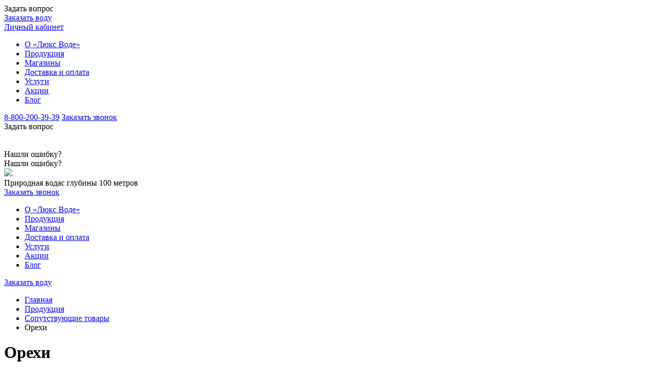

--- FILE ---
content_type: text/html; charset=UTF-8
request_url: https://l-w.ru/catalog/orekhi/
body_size: 12657
content:
<!DOCTYPE html>
<html lang="ru">
<head>
    <meta name="yandex-verification" content="29ac8d3af6a473e9"/>
    <meta charset="utf-8"/>
    <title>Орехи купить в Челябинскe | «Люкс Вода»</title>


    <meta http-equiv="X-UA-Compatible" content="IE=edge"/>
    <meta name="viewport" content="width=device-width, user-scalable=no, initial-scale=1"/>
    <link rel="shortcut icon" href="/favicon.ico" type="image/x-icon"/>
	<meta http-equiv="Content-Type" content="text/html; charset=UTF-8" />
<meta name="robots" content="index, follow" />
<meta name="keywords" content="Орехи купить в Челябинскe" />
<meta name="description" content="Орехи купить в компании «Люкс Вода» в Челябинскe. Большой выбор снеков в фирменных магазинах сети и на сайте." />
<script data-skip-moving="true">(function(w, d, n) {var cl = "bx-core";var ht = d.documentElement;var htc = ht ? ht.className : undefined;if (htc === undefined || htc.indexOf(cl) !== -1){return;}var ua = n.userAgent;if (/(iPad;)|(iPhone;)/i.test(ua)){cl += " bx-ios";}else if (/Windows/i.test(ua)){cl += ' bx-win';}else if (/Macintosh/i.test(ua)){cl += " bx-mac";}else if (/Linux/i.test(ua) && !/Android/i.test(ua)){cl += " bx-linux";}else if (/Android/i.test(ua)){cl += " bx-android";}cl += (/(ipad|iphone|android|mobile|touch)/i.test(ua) ? " bx-touch" : " bx-no-touch");cl += w.devicePixelRatio && w.devicePixelRatio >= 2? " bx-retina": " bx-no-retina";if (/AppleWebKit/.test(ua)){cl += " bx-chrome";}else if (/Opera/.test(ua)){cl += " bx-opera";}else if (/Firefox/.test(ua)){cl += " bx-firefox";}ht.className = htc ? htc + " " + cl : cl;})(window, document, navigator);</script>


<link href="/local/templates/lw/css/main.css?1769075790257807" type="text/css" rel="stylesheet" data-template-style="true"/>
<link href="/local/templates/lw/css/style.css?1659595823967" type="text/css" rel="stylesheet" data-template-style="true"/>







<link rel="stylesheet" href="/local/templates/.default/distrib/css/chunk-vendors.fbefe675.css?v=1769075861" media="(min-width: 1025px)">
<meta property="og:image" content="http://l-w.ru/local/templates/.default/src/img/logo.png"/>
<meta property="og:title" content="Орехи купить в Челябинскe | «Люкс Вода»" />
<meta property="og:description" content="Орехи купить в компании «Люкс Вода» в Челябинскe. Большой выбор снеков в фирменных магазинах сети и на сайте." />



    <!-- Pixel ВКонтакте -->

    <script type="text/javascript" data-skip-moving="true">!function()
        {
            var t = document.createElement("script");
            t.type = "text/javascript", t.async = !0, t.src = "https://vk.com/js/api/openapi.js?169", t.onload
                = function()
            {
                VK.Retargeting.Init("VK-RTRG-1178303-7c2iH"), VK.Retargeting.Hit();
            }, document.head.appendChild(t);
        }();</script>
    <noscript>
        <img src="https://vk.com/rtrg?p=VK-RTRG-1178303-7c2iH" style="position:fixed; left:-999px;" alt=""/>
    </noscript>
    <!-- End Pixel ВКонтакте -->

    <meta name="facebook-domain-verification" content="fcwns16vqrslwtvmk74iykyogw02rg"/>

    <!-- Start SmartBanner configuration -->
    <meta name="smartbanner:title" content="Люкс-вода"/>
    <meta name="smartbanner:author" content="Установите приложение"/>
    <meta name="smartbanner:price" content=" "/>
    <meta name="smartbanner:price-suffix-apple" content="из App Store">
    <meta name="smartbanner:price-suffix-google" content="из Google Play">
    <meta name="smartbanner:icon-apple" content="/app-icon.webp">
    <meta name="smartbanner:icon-google" content="/app-icon.webp">
    <meta name="smartbanner:button" content="Открыть"/>
    <meta name="smartbanner:button-url-apple" content="https://apps.apple.com/ru/app/люкс-вода/id1316851469"/>
    <meta name="smartbanner:button-url-google" content="https://play.google.com/store/apps/details?id=ru.lw.client"/>
    <meta name="smartbanner:enabled-platforms" content="android,ios"/>
    <meta name="smartbanner:close-label" content=""/>
    <!-- End SmartBanner configuration -->
    <link rel="stylesheet" href="/local/vue-l-w/node_modules/smartbanner.js/dist/smartbanner.min.css">
    	    <style>
        [v-cloak] {
            display: none !important;
        }

        .alertify-notifier {
            z-index: 100000 !important;
        }

        .zdorovaya-semya__bot-text a {
            text-decoration: underline;
        }

        .head-lc.js__fade:after {
            pointer-events: none;
        }
    </style>
</head>
<body class="inner page-catalog-orekhi test ">
<!-- Yandex.Metrika counter -->  <noscript><div><img src="https://mc.yandex.ru/watch/25446128" style="position:absolute; left:-9999px;" alt="" /></div></noscript> <!-- /Yandex.Metrika counter -->

<div class="app" :class="[ deviceType, ]">
    <div class="btn-call" @click.prevent="$refs.popupAskQuestion.open()" title="Задать вопрос">Задать вопрос</div>
    <div class="mobile-menu">
        <div class="mobile-menu__top">
            <div class="head-cities">
                <city-select v-if="cities.length"></city-select>
            </div>
            <div class="head-order"><a href="/catalog/voda/">Заказать воду</a></div>
            <div class="burger"><span></span></div>
        </div>
        <div class="head-lc" style="margin-bottom: 15px">
			                <a @click.prevent="$refs.authFormPopup.open()" href="#">Личный кабинет</a>
			        </div>
        <div class="mobile-menu__body">
			<div class="head-menu">
    <ul class="h-menu__list">
    	    		            		<li class="h-menu__item" >
    			<a data-loadonclick href="/about/" class="h-menu__link link--about " >О «Люкс Воде»</a>
    			    			</li>
    		    	    		            		<li class="h-menu__item" >
    			<a data-loadonclick href="/catalog/" class="h-menu__link link--catalog " >Продукция</a>
    			    			</li>
    		    	    		            		<li class="h-menu__item" >
    			<a data-loadonclick href="/shops/" class="h-menu__link link--shops "  data-count="1" >Магазины</a>
    			    			</li>
    		    	    		            		<li class="h-menu__item" >
    			<a data-loadonclick href="/delivery/" class="h-menu__link link--delivery " >Доставка и оплата</a>
    			    			</li>
    		    	    		            		<li class="h-menu__item" >
    			<a data-loadonclick href="/services/" class="h-menu__link link--services " >Услуги</a>
    			    			</li>
    		    	    		            		<li class="h-menu__item" >
    			<a data-loadonclick href="/promo/" class="h-menu__link link--promo " >Акции</a>
    			    			</li>
    		    	    		            		<li class="h-menu__item" >
    			<a data-loadonclick href="/blog/" class="h-menu__link link--blog " >Блог</a>
    			    			</li>
    		    </ul>
</div>
        </div>
        <div class="head-phone">
            <a href="tel:88002003939">8-800-200-39-39</a>
            <a href="#" @click.prevent="$refs.popupCallbackForm.open()">Заказать звонок</a>
        </div>
        <div class="btn-call" @click.prevent="$refs.popupAskQuestion.open()" title="Задать вопрос">Задать вопрос</div>
        <br>
        <br>
        <div class="btn-call " @click.prevent="$refs.popupAskQuestion.open()" title="Нашли ошибку?">Нашли ошибку?</div>

    </div>

    <div class="btn--search-error " @click.prevent="$refs.popupAskQuestion.open()">
        <span>Нашли ошибку?</span>
    </div>

    <header class="head">
        <div class="head-top-cont">
            <div class="wrapper">

                <div class="head-top">
                    <div class="head-logo">
                        <a data-loadonclick href="/">
                            <img loading="lazy" src="/local/templates/lw/img/logo.svg"/>
                        </a>
                        <div class="head-logo__cont">
                            <div class="head-logo__text">
                                <span>Природная вода</span><span>с глубины 100 метров</span>
                            </div>
                        </div>

                    </div>

					                        <div class="head-cities">
                            <city-select v-if="cities.length"></city-select>
                        </div>
                        <header-search value=""></header-search>
                        <div class="head-phone">
                            <a v-if="domainData.PROPERTY_PHONE_VALUE"
                               :href="'tel:' + domainData.PROPERTY_PHONE_VALUE.replace(/[^\d]/g, '')"
                               :inner-html.prop="domainData.PROPERTY_PHONE_VALUE | phoneFormat"></a>
                        </div>
                        <div class="head-callback"><a href="#" @click.prevent="$refs.popupCallbackForm.open()">Заказать
                                звонок</a>
                        </div>
                        <div class="head-lc">
							                            <a @click.prevent="$refs.authFormPopup.open()" href="#" v-if="!userData.id" v-cloak>Войти в
                                аккаунт</a>
														                            <template v-else v-cloak>
                                <a href="/personal/">Мой профиль</a>

                                <a href="/personal/balance/" v-cloak class="head-lc__info-cont">
                                    <div class="head-lc__info">

                                        <div class="head-lc__info-top">Моя подарочная вода</div>
                                        <div class="head-lc__info-text">
                                            <p>
                                                <span v-html="userData.bonusLiters && userData.bonusLiters.UF_QUANTITY ? userData.bonusLiters.UF_QUANTITY : '0'"></span>
                                                литров</p>
                                            <template v-if="userData.bonusLiters && userData.bonusLiters.UF_BURN_DATE">
                                                <p>Забрать до <span v-html="userData.bonusLiters.UF_BURN_DATE"></span>
                                                </p>
                                            </template>
                                        </div>
                                        <div class="head-lc__info-bot">Мои накопления -
                                            <span v-html="userData.cardSum || '0'"></span>₽
                                        </div>
                                    </div>
                                </a>
                            </template>
                        </div>
					
                    <div class="burger"><span></span></div>
                </div>

            </div>
        </div>
		            <div class="head-bot-cont">
                <div class="wrapper">
                    <div class="head-bot">
						<div class="head-menu">
    <ul class="h-menu__list">
    	    		            		<li class="h-menu__item" >
    			<a data-loadonclick href="/about/" class="h-menu__link link--about " >О «Люкс Воде»</a>
    			    			</li>
    		    	    		            		<li class="h-menu__item" >
    			<a data-loadonclick href="/catalog/" class="h-menu__link link--catalog " >Продукция</a>
    			    			</li>
    		    	    		            		<li class="h-menu__item" >
    			<a data-loadonclick href="/shops/" class="h-menu__link link--shops "  data-count="1" >Магазины</a>
    			    			</li>
    		    	    		            		<li class="h-menu__item" >
    			<a data-loadonclick href="/delivery/" class="h-menu__link link--delivery " >Доставка и оплата</a>
    			    			</li>
    		    	    		            		<li class="h-menu__item" >
    			<a data-loadonclick href="/services/" class="h-menu__link link--services " >Услуги</a>
    			    			</li>
    		    	    		            		<li class="h-menu__item" >
    			<a data-loadonclick href="/promo/" class="h-menu__link link--promo " >Акции</a>
    			    			</li>
    		    	    		            		<li class="h-menu__item" >
    			<a data-loadonclick href="/blog/" class="h-menu__link link--blog " >Блог</a>
    			    			</li>
    		    </ul>
</div>
                        <div class="head-order">
                            <a href="/catalog/voda/">Заказать воду</a>
                        </div>
                        <basketline></basketline>
                    </div>
                </div>
            </div>
		    </header>
		        <div class="title-block">
            <div class="wrapper">
				<div class="title-block__crumbs"><ul class="bread-crumbs"><li class="bread-crumbs__link" itemscope="" itemtype="http://data-vocabulary.org/Breadcrumb"><a data-loadonclick title="Главная" itemprop="url" href="/"><span itemprop="title">Главная</span></a></li><li class="bread-crumbs__link" itemscope="" itemtype="http://data-vocabulary.org/Breadcrumb"><a data-loadonclick title="Продукция" itemprop="url" href="/catalog/"><span itemprop="title">Продукция</span></a></li><li class="bread-crumbs__link" itemscope="" itemtype="http://data-vocabulary.org/Breadcrumb"><a data-loadonclick title="Сопутствующие товары " itemprop="url" href="/catalog/soputstvuyushchie_tovary/"><span itemprop="title">Сопутствующие товары </span></a></li><li class="bread-crumbs__link" itemscope="" itemtype="http://data-vocabulary.org/Breadcrumb"><span itemprop="title">Орехи </span></li></ul></div>                <div class="title-block__title">
                    <h1>Орехи </h1>
                </div>
            </div>
        </div>
	    <main id="content">
		        <div class="wrapper">
				<catalog :class="catalogClass"  :section-id="320"  >
		<template v-slot:default="catalogSlotProps">
            				<div class="catalog-top">
					<div class="catalog-top__links">
						<a class="catalog-top__link  active " href="/catalog/orekhi/">Все</a>
                        							<a class="catalog-top__link " href="/catalog/orekhi/?categoryId=919">Лимонады</a>
                        							<a class="catalog-top__link " href="/catalog/orekhi/?categoryId=951">Газированные напитки</a>
                        							<a class="catalog-top__link " href="/catalog/orekhi/?categoryId=1158">Стаканчики</a>
                        					</div>
				</div>
                			<aside class="catalog-aside">
                						<a class="catalog-banner" href="https://l-w.ru/promo/skidka-10-na-lyuks-vodu/">
							<picture class="catalog-banner__img">
								<source media="(min-width: 1000px)" srcset="/upload/iblock/4f2/ql54a4juey8xnf97kwjln713jwm9x03s.png">
								<source media="(max-width: 1000px)" srcset="/upload/iblock/4f2/ql54a4juey8xnf97kwjln713jwm9x03s.png">
								<img/>
							</picture>
						</a>
                        			</aside>
                        <div class="catalog__list col-xs-12 col-md-offset-1 col-md-10" v-cloak v-if="catalogSlotProps.countCatalogItems === 0">
	<div class="catalog-cont">
		<div class="info info--warning">
			По вашему запросу ничего не найдено.
		</div>
	</div>
</div>
<div v-cloak class="catalog__list" :class="{ processed : catalogSlotProps.processed }">
	<template v-if="catalogSlotProps.isAjax">
		<product v-for="item in catalogSlotProps.items.slice(0, catalogSlotProps.visibleCount)"
                 :key="item.ID" class="product-slide"
                 :class="{'product-slide--culler-gift' : item.isCullerGift }"
                 :initial="{
                    id : item.ID,
                    isWater : item.IS_WATER,
                    weight : +item.CATALOG_WEIGHT,
                    countInPackage : +item.KOLICHESTVO_V_UPAKOVKE,
                    'sectionId' : item.sectionId,
                    vUpakovreFormat : item.vUpakovreFormat
                 }">
			<template v-slot:default="slotProps">
				<div v-if="item.isCullerGift" class="product-slide__label">
					<a href="/promo/kuler-v-podarok/">
						Кулер в подарок
					</a>
				</div>
				<div v-if="slotProps.discountPercent" class="label label--discount-percent" v-html="slotProps.discountPercent"></div>
				<div class="product-slide__img">
					<a v-if="item.PICTURE.MID" :href="item.DETAIL_PAGE_URL">
						<img loading="lazy" :src="item.PICTURE.MID.src" :alt="item.NAME"/>
					</a>
				</div>
				<div class="product-slide__info">
					<div v-if="slotProps.oldPrice" class="old-price">
						<div class="price--old" v-html="slotProps.oldPrice + ' ₽'"></div>
					</div>
					<div class="price">
						<div v-if="slotProps.price" class="price--current" v-html="slotProps.productStatusBySection + slotProps.price + ' ₽/шт'"></div>
					</div>
					<div class="product-slide__title">
						<a :href="item.DETAIL_PAGE_URL" v-html="item.NAME"></a>
					</div>
                    <div class="product-count-package product-slide__desc" v-if="item.vUpakovreFormat" v-html="item.vUpakovreFormat"></div>
				</div>
                					<div v-if="!item.isTare" class="product-slide__bot">
						<quantity :value="slotProps.quantity" readonly @input="slotProps.setQuantity" :multiplicity="+slotProps.multiplicity"></quantity>
						<a class="btn" @click="slotProps.addToCart()" href="javascript:VK.Retargeting.Event('add_to_cart');">В
																															 корзину</a>
					</div>
                			</template>
		</product>
	</template>
	<template v-else>
                            	</template>
	<div>		</template>
	</catalog>
        </div>
    </main>
<footer class="footer-cont">
<div class="footer-banner-cont">
    <div class="wrapper">
        <div class="footer-banner">
            <div class="footer-banner__text">
                Сохраняя совершенство природы, меняем жизнь к лучшему и наполняем её здоровьем!
            </div>
            <a class="btn" href="/nature/" >Бережем природу вместе</a>
        </div>
    </div>
</div>
<div class="footer-main-cont">
    <div class="wrapper">
        <div class="footer-main">
            <div class="f-menu">
	<ul class="f-menu__list">
					<li class="f-menu__item  ">
			<a class="f-menu__link link--delivery " href="/delivery/">
				Доставка							</a>
		</li>
							<li class="f-menu__item  ">
			<a class="f-menu__link link--catalog_apparaty_pompy " href="/catalog/apparaty_pompy/">
				Кулеры							</a>
		</li>
							<li class="f-menu__item  ">
			<a class="f-menu__link link--shops " href="/shops/">
				Магазины							</a>
		</li>
							<li class="f-menu__item  ">
			<a class="f-menu__link link--about " href="/about/">
				О «Люкс Воде»							</a>
		</li>
							<li class="f-menu__item  ">
			<a class="f-menu__link link--services " href="/services/">
				Профилактика и ремонт кулера							</a>
		</li>
							<li class="f-menu__item  ">
			<a class="f-menu__link link--about_contacts " href="/about/contacts/">
				Контакты							</a>
		</li>
							<li class="f-menu__item  ">
			<a class="f-menu__link link--about_production_certificates " href="/about/production/certificates/">
				Сертификаты							</a>
		</li>
							<li class="f-menu__item  ">
			<a class="f-menu__link link--blog " href="/blog/">
				Блог							</a>
		</li>
			</ul>
</div>
            <div class="f-links">
	            <div class="f-links__bot">
		            <a href="#" @click.prevent="$refs.popupOrderAct.open()" class="f-links__stock">Заказать акт сверки</a>
	            </div>
                <div class="f-links__bot">
                    <a href="#" @click.prevent="$refs.invoiceForPayment.open()" class="f-links__stock">Заказать счёт на оплату</a>
                </div>
                <div class="f-links__bot">
                    <a class="f-links__phone" v-if="domainData.PROPERTY_PHONE_VALUE" :href="'tel:' + domainData.PROPERTY_PHONE_VALUE.replace(/[^\d]/g, '')" v-html="domainData.PROPERTY_PHONE_VALUE" ></a>
                    <a href="#" @click.prevent="$refs.popupCallbackForm.open()" >Заказать звонок</a>
                </div>
            </div>
        </div>
    </div>
</div>
<div class="footer-bot-cont">
    <div class="wrapper">
        <div class="footer-bot">
            <div class="footer-copy">
                <span>© «Люкс Вода», 2026</span><br/><br/>
                <span>Общество с ограниченной ответственностью Компания «Уральский родник»<br/>ОГРН: 1027401866293<br/>ИНН: 7438014320</span><br/><br/>
                <div class="footer-polit">
                    <a href="/upload/Политика%20конфиденциальности.pdf" >Политика конфиденциальности</a>
                </div>
            </div>
              <div class="soc">
                    <a id="bx_3218110189_22051" class="soc__link" href="https://t.me/lux_woda" target="_blank">
            <img loading="lazy" src="/upload/iblock/b54/949zzpvgnhf5s17rhbjy9uluf29hwn1q.svg" alt="Телеграм" />
        </a>
                    <a id="bx_3218110189_2186" class="soc__link" href="https://vk.com/luxwater" target="_blank">
            <img loading="lazy" src="/upload/iblock/ceb/cebea4a10eea124cdbdb83307b110593.svg" alt="ВКонтакте" />
        </a>
                    <a id="bx_3218110189_2185" class="soc__link" href="https://ok.ru/luxwater" target="_blank">
            <img loading="lazy" src="/upload/iblock/10b/10b8b23fa4073c31e8d2cab79f06a296.svg" alt="Одноклассники" />
        </a>
    </div>
              <a class="dev" href="https://xpage.ru/" target="_blank">
              	Сделано в Xpage
              </a>
        </div>
    </div>
</div>
</footer>

<popup v-cloak id="add_element_form__18_container"
       ref="popupCallbackForm"  title="Заказать звонок">
            <template v-slot:header>
            Укажите свои контактные данные, в ближайшее рабочее время мы свяжемся с Вами.                    </template>
        <form id="add_element_form__18" name="iblock_add" role="form"
          action="/catalog/orekhi/" method="post" enctype="multipart/form-data"
          class="">
        <input type="hidden" name="form_id" value="add_element_form__18">
		<input type="hidden" name="iblock_submit" value="Заказать"/>
        <input type="hidden" name="PROPERTY[NAME][0]" value="Элемент">
                <input type="hidden" name="sessid" id="sessid" value="0c9069807a0cc5580d6342b59e08e03e" />        <div class="form__inputs">
                                                                            <div class="form__inputs-input form-item--93 form-item--S form-group  required  ">
                    <div class="default-input">
                                                                                                                            <input type="text" name="PROPERTY[93][0]"
                                           value=""                                            class="default-input__input  required  "
                                         required=""                                                                             >
                                                                                                                    <label for="property-93"
                                   class="forms-label forms__label"><span>Имя</span></label>
                                                                        <div class="default-input__error">
                            <div class="error-text"></div>
                        </div>
                    </div>
                </div>
                                                            <div class="form__inputs-input form-item--94 form-item--PHONE form-group  required  ">
                    <div class="default-input">
                                                        <input-phone
                                        pattern="\+[0-9]\s?[\(][0-9]{3}[\)]\s?[0-9]{3}[-][0-9]{2}[-][0-9]{2}"  required=""                                         type="text" name="PROPERTY[94][0]" value=""
                                        class="default-input__input  required  "></input-phone>
                                                                                    <label for="property-94"
                                   class="forms-label forms__label"><span>Телефон</span></label>
                                                                        <div class="default-input__error">
                            <div class="error-text"></div>
                        </div>
                    </div>
                </div>
            
            <div class="forms-checkbox-wrap forms-input-cont">
                <span class="sub-bottom-text"></span>
                <span>Нажимая на кнопку , я соглашаюсь на обработку моих <a target="_blank" href="/upload/Согласие%20на%20обработку%20персональных%20данных.pdf">персональных данных</a></span>
            </div>

            <div class="controls">
                                    <input type="submit"
                           name="iblock_submit"
                           value="Заказать"
                           class="btn g-recaptcha"/>
                    <input type="hidden" id="recaptchaV3TokenInput_18"
                           name="yatoken" value="">
                            </div>
        </div>

    </form>
</popup>





<popup v-cloak id="add_element_form__25_container"
       ref="popupAskQuestion"  title="Задать вопрос">
        <form id="add_element_form__25" name="iblock_add" role="form"
          action="/catalog/orekhi/" method="post" enctype="multipart/form-data"
          class="">
        <input type="hidden" name="form_id" value="add_element_form__25">
		<input type="hidden" name="iblock_submit" value="Задать вопрос"/>
        <input type="hidden" name="PROPERTY[NAME][0]" value="Элемент">
                <input type="hidden" name="sessid" id="sessid_1" value="0c9069807a0cc5580d6342b59e08e03e" />        <div class="form__inputs">
                                                            <div class="form__inputs-input form-item--207 form-item--S form-group  required  ">
                    <div class="default-input">
                                                                                                                            <input type="text" name="PROPERTY[207][0]"
                                           value=""                                            class="default-input__input  required  "
                                         required=""                                                                             >
                                                                                                                    <label for="property-207"
                                   class="forms-label forms__label"><span>Имя</span></label>
                                                                        <div class="default-input__error">
                            <div class="error-text"></div>
                        </div>
                    </div>
                </div>
                                                            <div class="form__inputs-input form-item--208 form-item--PHONE form-group  required  ">
                    <div class="default-input">
                                                        <input-phone
                                        pattern="\+[0-9]\s?[\(][0-9]{3}[\)]\s?[0-9]{3}[-][0-9]{2}[-][0-9]{2}"  required=""                                         type="text" name="PROPERTY[208][0]" value=""
                                        class="default-input__input  required  "></input-phone>
                                                                                    <label for="property-208"
                                   class="forms-label forms__label"><span>Телефон</span></label>
                                                                        <div class="default-input__error">
                            <div class="error-text"></div>
                        </div>
                    </div>
                </div>
                                                            <div class="form__inputs-input form-item--209 form-item--S form-group  ">
                    <div class="default-input">
                                                                                                                            <input type="email" name="PROPERTY[209][0]"
                                           value=""                                            class="default-input__input  "
                                                                                                                    >
                                                                                                                    <label for="property-209"
                                   class="forms-label forms__label"><span>E-mail</span></label>
                                                                        <div class="default-input__error">
                            <div class="error-text"></div>
                        </div>
                    </div>
                </div>
                                                            <div class="form__inputs-input form-item--210 form-item--T form-group  required  ">
                    <div class="default-input">
                                                        <textarea name="PROPERTY[210][0]" id=""
                                          class="default-input__input default-input__input--textarea   required  "  required=""  ></textarea>
                                                                                    <label for="property-210"
                                   class="forms-label forms__label"><span>Сообщение</span></label>
                                                                        <div class="default-input__error">
                            <div class="error-text"></div>
                        </div>
                    </div>
                </div>
                                                            <div class="form__inputs-input form-item--211 form-item--F form-group  ">
                    <div class="default-input">
                                                                                            <div class="forms-input-cont forms-input-cont--file  forms-input-cont--file-multi ">
                                                                                    <input                                                     type="file"
                                                    class="default-input__input default-input__input--file"
                                                    name="PROPERTY_FILE_MULTIPLE[211][]"
                                                    id="PROPERTY_FILE_MULTIPLE[211][]"
                                                    value=""
                                                    multiple=""
                                                    @change="changeFile('jpg, gif, bmp, png, jpeg')"
                                            >
                                            <label for="PROPERTY_FILE_MULTIPLE[211][]"
                                                   class="forms__label forms__label--file" data-btn-text="Обзор">Прикрепить
                                                файл</label>
                                                                                <input readonly="" type="text"
                                               class="default-input__input default-input__input--file-support"
                                               placeholder="">
                                        <div class="forms__error-message forms__error-message--file">
                                            <i class="forms__error-message-icon"></i>
                                        </div>
                                                                                    <div class="forms__file-formats">
                                                Поддерживаемые форматы:
                                                jpg, gif, bmp, png, jpeg</div>
                                                                            </div>
                                                                                        <label for="property-211"
                                   class="forms-label forms__label"><span>Файл</span></label>
                                                                        <div class="default-input__error">
                            <div class="error-text"></div>
                        </div>
                    </div>
                </div>
                            
            <div class="forms-checkbox-wrap forms-input-cont">
                <span class="sub-bottom-text"></span>
                <span>Нажимая на кнопку , я соглашаюсь на обработку моих <a target="_blank" href="/upload/Согласие%20на%20обработку%20персональных%20данных.pdf">персональных данных</a></span>
            </div>

            <div class="controls">
                                    <input type="submit"
                           name="iblock_submit"
                           value="Задать вопрос"
                           class="btn g-recaptcha"/>
                    <input type="hidden" id="recaptchaV3TokenInput_25"
                           name="yatoken" value="">
                            </div>
        </div>

    </form>
</popup>



    <popup v-cloak id="add_element_form__20_container"
       ref="popupOrderAct"  title="Заказать акт сверки">
            <template v-slot:header>
            Заполните, пожалуйста, форму, и мы свяжемся с Вами в ближайшее время                    </template>
        <form id="add_element_form__20" name="iblock_add" role="form"
          action="/catalog/orekhi/" method="post" enctype="multipart/form-data"
          class="">
        <input type="hidden" name="form_id" value="add_element_form__20">
		<input type="hidden" name="iblock_submit" value="Заказать акт сверки"/>
        <input type="hidden" name="PROPERTY[NAME][0]" value="Элемент">
                <input type="hidden" name="sessid" id="sessid_2" value="0c9069807a0cc5580d6342b59e08e03e" />        <div class="form__inputs">
                                                            <div class="form__inputs-input form-item--103 form-item--S form-group  required  ">
                    <div class="default-input">
                                                                                                                            <input type="text" name="PROPERTY[103][0]"
                                           value=""                                            class="default-input__input  required  "
                                         required=""                                                                             >
                                                                                                                    <label for="property-103"
                                   class="forms-label forms__label"><span>Юридическое название организации</span></label>
                                                                        <div class="default-input__error">
                            <div class="error-text"></div>
                        </div>
                    </div>
                </div>
                                                            <div class="form__inputs-input form-item--104 form-item--S form-group  required  ">
                    <div class="default-input">
                                                                                                                            <input type="text" name="PROPERTY[104][0]"
                                           value=""                                            class="default-input__input  required  "
                                         required=""                                                                             >
                                                                                                                    <label for="property-104"
                                   class="forms-label forms__label"><span>ИНН</span></label>
                                                                        <div class="default-input__error">
                            <div class="error-text"></div>
                        </div>
                    </div>
                </div>
                                                            <div class="form__inputs-input form-item--105 form-item--S form-group  required  ">
                    <div class="default-input">
                                                                                                                            <input type="text" name="PROPERTY[105][0]"
                                           value=""                                            class="default-input__input  required  "
                                         required=""                                                                             >
                                                                                                                    <label for="property-105"
                                   class="forms-label forms__label"><span>Контактное лицо</span></label>
                                                                        <div class="default-input__error">
                            <div class="error-text"></div>
                        </div>
                    </div>
                </div>
                                                            <div class="form__inputs-input form-item--106 form-item--PHONE form-group  required  ">
                    <div class="default-input">
                                                        <input-phone
                                        pattern="\+[0-9]\s?[\(][0-9]{3}[\)]\s?[0-9]{3}[-][0-9]{2}[-][0-9]{2}"  required=""                                         type="text" name="PROPERTY[106][0]" value=""
                                        class="default-input__input  required  "></input-phone>
                                                                                    <label for="property-106"
                                   class="forms-label forms__label"><span>Контактный телефон</span></label>
                                                                        <div class="default-input__error">
                            <div class="error-text"></div>
                        </div>
                    </div>
                </div>
                                                            <div class="form__inputs-input form-item--107 form-item--S form-group  required  ">
                    <div class="default-input">
                                                                                                                            <input type="email" name="PROPERTY[107][0]"
                                           value=""                                            class="default-input__input  required  "
                                         required=""                                                                             >
                                                                                                                    <label for="property-107"
                                   class="forms-label forms__label"><span>E-mail</span></label>
                                                                        <div class="default-input__error">
                            <div class="error-text"></div>
                        </div>
                    </div>
                </div>
                                                            <div class="form__inputs-input form-item--108 form-item--S form-group  required  ">
                    <div class="default-input">
                                                                                                                            <input type="text" name="PROPERTY[108][0]"
                                           value=""                                            class="default-input__input  required  "
                                         required=""                                                                             >
                                                                                                                    <label for="property-108"
                                   class="forms-label forms__label"><span>Период, за который нужен акт сверки</span></label>
                                                                        <div class="default-input__error">
                            <div class="error-text"></div>
                        </div>
                    </div>
                </div>
                                                            <div class="form__inputs-input form-item--109 form-item--S form-group  required  ">
                    <div class="default-input">
                                                                                                                            <input type="text" name="PROPERTY[109][0]"
                                           value=""                                            class="default-input__input  required  "
                                         required=""                                                                             >
                                                                                                                    <label for="property-109"
                                   class="forms-label forms__label"><span>Дата оформления заявки</span></label>
                                                                        <div class="default-input__error">
                            <div class="error-text"></div>
                        </div>
                    </div>
                </div>
                            
            <div class="forms-checkbox-wrap forms-input-cont">
                <span class="sub-bottom-text"></span>
                <span>Нажимая на кнопку , я соглашаюсь на обработку моих <a target="_blank" href="/upload/Согласие%20на%20обработку%20персональных%20данных.pdf">персональных данных</a></span>
            </div>

            <div class="controls">
                                    <input type="submit"
                           name="iblock_submit"
                           value="Заказать акт сверки"
                           class="btn g-recaptcha"/>
                    <input type="hidden" id="recaptchaV3TokenInput_20"
                           name="yatoken" value="">
                            </div>
        </div>

    </form>
</popup>



<popup v-cloak id="add_element_form__68_container"
       ref="invoiceForPayment"  title="Заказать счёт на оплату">
            <template v-slot:header>
            Заполните, пожалуйста, форму, и мы свяжемся с Вами в ближайшее время                    </template>
        <form id="add_element_form__68" name="iblock_add" role="form"
          action="/catalog/orekhi/" method="post" enctype="multipart/form-data"
          class="">
        <input type="hidden" name="form_id" value="add_element_form__68">
		<input type="hidden" name="iblock_submit" value="Заказать счёт на оплату"/>
        <input type="hidden" name="PROPERTY[NAME][0]" value="Элемент">
                <input type="hidden" name="sessid" id="sessid_3" value="0c9069807a0cc5580d6342b59e08e03e" />        <div class="form__inputs">
                                                            <div class="form__inputs-input form-item--487 form-item--S form-group  required  ">
                    <div class="default-input">
                                                                                                                            <input type="text" name="PROPERTY[487][0]"
                                           value=""                                            class="default-input__input  required  "
                                         required=""                                                                             >
                                                                                                                    <label for="property-487"
                                   class="forms-label forms__label"><span>Юридическое название организации </span></label>
                                                                        <div class="default-input__error">
                            <div class="error-text"></div>
                        </div>
                    </div>
                </div>
                                                            <div class="form__inputs-input form-item--488 form-item--S form-group  required  ">
                    <div class="default-input">
                                                                                                                            <input type="text" name="PROPERTY[488][0]"
                                           value=""                                            class="default-input__input  required  "
                                         required=""                                                                             >
                                                                                                                    <label for="property-488"
                                   class="forms-label forms__label"><span>ИНН</span></label>
                                                                        <div class="default-input__error">
                            <div class="error-text"></div>
                        </div>
                    </div>
                </div>
                                                            <div class="form__inputs-input form-item--489 form-item--S form-group  required  ">
                    <div class="default-input">
                                                                                                                            <input type="text" name="PROPERTY[489][0]"
                                           value=""                                            class="default-input__input  required  "
                                         required=""                                                                             >
                                                                                                                    <label for="property-489"
                                   class="forms-label forms__label"><span>Контактное лицо</span></label>
                                                                        <div class="default-input__error">
                            <div class="error-text"></div>
                        </div>
                    </div>
                </div>
                                                            <div class="form__inputs-input form-item--490 form-item--PHONE form-group  required  ">
                    <div class="default-input">
                                                        <input-phone
                                        pattern="\+[0-9]\s?[\(][0-9]{3}[\)]\s?[0-9]{3}[-][0-9]{2}[-][0-9]{2}"  required=""                                         type="text" name="PROPERTY[490][0]" value=""
                                        class="default-input__input  required  "></input-phone>
                                                                                    <label for="property-490"
                                   class="forms-label forms__label"><span>Контактный телефон</span></label>
                                                                        <div class="default-input__error">
                            <div class="error-text"></div>
                        </div>
                    </div>
                </div>
                                                            <div class="form__inputs-input form-item--491 form-item--S form-group  required  ">
                    <div class="default-input">
                                                                                                                            <input type="email" name="PROPERTY[491][0]"
                                           value=""                                            class="default-input__input  required  "
                                         required=""                                                                             >
                                                                                                                    <label for="property-491"
                                   class="forms-label forms__label"><span>Электронная почта</span></label>
                                                                        <div class="default-input__error">
                            <div class="error-text"></div>
                        </div>
                    </div>
                </div>
                                                            <div class="form__inputs-input form-item--492 form-item--L form-group  required  ">
                    <div class="default-input">
                                                                                        <select name="PROPERTY[492]"                                         class="default-input__input default-input__input--select my-select  required   "  required=""  >
                                    <option value="">Выберите из списка</option>
                                                                            <option value="1068"  >Счёт на задолженность</option>
                                                                            <option value="1069"  >Счёт к заказу</option>
                                                                            <option value="1070"  >Счёт на предоплату</option>
                                                                            <option value="1071"  >Счёт на акцию</option>
                                                                    </select>
                                                                                                                <label for="property-492"
                                   class="forms-label forms__label"><span>Вид счета</span></label>
                                                                        <div class="default-input__error">
                            <div class="error-text"></div>
                        </div>
                    </div>
                </div>
                            
            <div class="forms-checkbox-wrap forms-input-cont">
                <span class="sub-bottom-text"></span>
                <span>Нажимая на кнопку , я соглашаюсь на обработку моих <a target="_blank" href="/upload/Согласие%20на%20обработку%20персональных%20данных.pdf">персональных данных</a></span>
            </div>

            <div class="controls">
                                    <input type="submit"
                           name="iblock_submit"
                           value="Заказать счёт на оплату"
                           class="btn g-recaptcha"/>
                    <input type="hidden" id="recaptchaV3TokenInput_68"
                           name="yatoken" value="">
                            </div>
        </div>

    </form>
</popup>




<popup v-cloak ref="authFormPopup" title="Вход" >
    <div class="auth-nav">
	<div class="auth-nav__item active" data-id="auth-login">По логину / E-mail / Телефону</div>
	<div class="auth-nav__item" data-id="auth-sms">По SMS</div>
</div>
<div class="auth" >
		<auth-by-login></auth-by-login>
    <auth-by-number></auth-by-number>
</div>
</popup>



</div>
  <script>if(!window.BX)window.BX={};if(!window.BX.message)window.BX.message=function(mess){if(typeof mess==='object'){for(let i in mess) {BX.message[i]=mess[i];} return true;}};</script>
<script>(window.BX||top.BX).message({"JS_CORE_LOADING":"Загрузка...","JS_CORE_NO_DATA":"- Нет данных -","JS_CORE_WINDOW_CLOSE":"Закрыть","JS_CORE_WINDOW_EXPAND":"Развернуть","JS_CORE_WINDOW_NARROW":"Свернуть в окно","JS_CORE_WINDOW_SAVE":"Сохранить","JS_CORE_WINDOW_CANCEL":"Отменить","JS_CORE_WINDOW_CONTINUE":"Продолжить","JS_CORE_H":"ч","JS_CORE_M":"м","JS_CORE_S":"с","JSADM_AI_HIDE_EXTRA":"Скрыть лишние","JSADM_AI_ALL_NOTIF":"Показать все","JSADM_AUTH_REQ":"Требуется авторизация!","JS_CORE_WINDOW_AUTH":"Войти","JS_CORE_IMAGE_FULL":"Полный размер"});</script><script src="/bitrix/js/main/core/core.min.js?1768799776242882"></script><script>BX.Runtime.registerExtension({"name":"main.core","namespace":"BX","loaded":true});</script>
<script>BX.setJSList(["\/bitrix\/js\/main\/core\/core_ajax.js","\/bitrix\/js\/main\/core\/core_promise.js","\/bitrix\/js\/main\/polyfill\/promise\/js\/promise.js","\/bitrix\/js\/main\/loadext\/loadext.js","\/bitrix\/js\/main\/loadext\/extension.js","\/bitrix\/js\/main\/polyfill\/promise\/js\/promise.js","\/bitrix\/js\/main\/polyfill\/find\/js\/find.js","\/bitrix\/js\/main\/polyfill\/includes\/js\/includes.js","\/bitrix\/js\/main\/polyfill\/matches\/js\/matches.js","\/bitrix\/js\/ui\/polyfill\/closest\/js\/closest.js","\/bitrix\/js\/main\/polyfill\/fill\/main.polyfill.fill.js","\/bitrix\/js\/main\/polyfill\/find\/js\/find.js","\/bitrix\/js\/main\/polyfill\/matches\/js\/matches.js","\/bitrix\/js\/main\/polyfill\/core\/dist\/polyfill.bundle.js","\/bitrix\/js\/main\/core\/core.js","\/bitrix\/js\/main\/polyfill\/intersectionobserver\/js\/intersectionobserver.js","\/bitrix\/js\/main\/lazyload\/dist\/lazyload.bundle.js","\/bitrix\/js\/main\/polyfill\/core\/dist\/polyfill.bundle.js","\/bitrix\/js\/main\/parambag\/dist\/parambag.bundle.js"]);
</script>
<script>BX.Runtime.registerExtension({"name":"ui.dexie","namespace":"BX.DexieExport","loaded":true});</script>
<script>BX.Runtime.registerExtension({"name":"fc","namespace":"window","loaded":true});</script>
<script>(window.BX||top.BX).message({"LANGUAGE_ID":"ru","FORMAT_DATE":"DD.MM.YYYY","FORMAT_DATETIME":"DD.MM.YYYY HH:MI:SS","COOKIE_PREFIX":"BITRIX_SM","SERVER_TZ_OFFSET":"18000","UTF_MODE":"Y","SITE_ID":"s1","SITE_DIR":"\/","USER_ID":"","SERVER_TIME":1769837958,"USER_TZ_OFFSET":0,"USER_TZ_AUTO":"Y","bitrix_sessid":"0c9069807a0cc5580d6342b59e08e03e"});</script><script src="/bitrix/js/ui/dexie/dist/dexie.bundle.min.js?1750742574102530"></script>
<script src="/bitrix/js/main/core/core_frame_cache.min.js?176879977610214"></script>
<script>
					(function () {
						"use strict";

						var counter = function ()
						{
							var cookie = (function (name) {
								var parts = ("; " + document.cookie).split("; " + name + "=");
								if (parts.length == 2) {
									try {return JSON.parse(decodeURIComponent(parts.pop().split(";").shift()));}
									catch (e) {}
								}
							})("BITRIX_CONVERSION_CONTEXT_s1");

							if (cookie && cookie.EXPIRE >= BX.message("SERVER_TIME"))
								return;

							var request = new XMLHttpRequest();
							request.open("POST", "/bitrix/tools/conversion/ajax_counter.php", true);
							request.setRequestHeader("Content-type", "application/x-www-form-urlencoded");
							request.send(
								"SITE_ID="+encodeURIComponent("s1")+
								"&sessid="+encodeURIComponent(BX.bitrix_sessid())+
								"&HTTP_REFERER="+encodeURIComponent(document.referrer)
							);
						};

						if (window.frameRequestStart === true)
							BX.addCustomEvent("onFrameDataReceived", counter);
						else
							BX.ready(counter);
					})();
				</script>
<script src="https://smartcaptcha.yandexcloud.net/captcha.js" defer></script>
<script src="/local/templates/.default/distrib/js/app.87d2f840.js?176907586146857"></script>
<script src="/local/templates/.default/distrib/js/chunk-vendors.2ada36c1.js?1769075861661773"></script>
<script src="/local/templates/lw/js/vendors.js?1693312686122896"></script>
<script src="/local/templates/lw/js/base.js?1693312685177691"></script>
<script src="/local/templates/lw/js/xpage.js?16933126866061"></script>
<script src="/local/templates/lw/js/common.js?169331268610323"></script>
<script>new Image().src='https://l-w.localhost/bitrix/spread.php?s=QklUUklYX1NNX2Jhbm5lcnNTaG93ZWQBW10BMTgwMDk0MTk1OAEvAQEBMQI.1769838018.0db125ffc0cd53d5e2ca1e0e50a6399673ac38eab7dbf890682e7e7facbb23fc';
</script>



<script src="/local/vue-l-w/node_modules/smartbanner.js/dist/smartbanner.min.js"></script>

<script type="text/javascript" > (function(m,e,t,r,i,k,a){m[i]=m[i]||function(){(m[i].a=m[i].a||[]).push(arguments)}; m[i].l=1*new Date(); for (var j = 0; j < document.scripts.length; j++) {if (document.scripts[j].src === r) { return; }} k=e.createElement(t),a=e.getElementsByTagName(t)[0],k.async=1,k.src=r,a.parentNode.insertBefore(k,a)}) (window, document, "script", "https://mc.yandex.ru/metrika/tag.js", "ym"); ym(25446128, "init", { clickmap:true, trackLinks:true, accurateTrackBounce:true, webvisor:true, trackHash:true, ecommerce:"dataLayer" }); </script><script type="application/javascript">
	(function () {
		var widgetId_18 = null;
		var isExecuting_18 = false;

		function getCaptchaToken_18() {
			return new Promise(function (resolve, reject) {
				if (!window.smartCaptcha) {
					reject(new Error('smartCaptcha not loaded'));
					return;
				}

				var containerId = 'yandex-captcha-container-18';
				var inputId = 'recaptchaV3TokenInput_18';

				var input = document.getElementById(inputId);
				if (!input) {
					var inputs = document.querySelectorAll('input[name="yatoken"]');
					if (inputs.length > 0) {
						input = inputs[inputs.length - 1];
					}
				}

				if (!input) {
					reject(new Error('Token input not found'));
					return;
				}

				// ⬅️ ВАЖНО: очищаем токен перед каждым execute
				input.value = '';

				if (!widgetId_18) {
					var container = document.getElementById(containerId);
					if (!container) {
						container = document.createElement('div');
						container.id = containerId;
						container.style.display = 'none';
						document.body.appendChild(container);
					}

					widgetId_18 = window.smartCaptcha.render(containerId, {
						sitekey: 'ysc1_H8TjpIoNEB7LCF36CZkmXB8eY1LXpFWrCQc3ba3Q3d749278',
						invisible: true,
						callback: function (token) {
							input.value = token;
							resolve(token);
							isExecuting_18 = false;
						}
					});
				}

				if (isExecuting_18) {
					reject(new Error('Captcha already executing'));
					return;
				}

				isExecuting_18 = true;

				try {
					window.smartCaptcha.execute(widgetId_18);
				} catch (e) {
					isExecuting_18 = false;
					reject(e);
				}
			});
		}

		function setupFormHandler() {
			var form = document.getElementById('add_element_form__18');
			if (!form) {
				setTimeout(setupFormHandler, 100);
				return;
			}

			form.addEventListener('submit', function (e) {
				e.preventDefault();
				e.stopPropagation();

				getCaptchaToken_18()
					.then(function () {
						form.submit(); // ⬅️ отправка только после НОВОГО токена
					})
					.catch(function (err) {
						console.error(err);
						alert('Ошибка капчи. Попробуйте ещё раз.');
					});
			}, true);
		}

		if (document.readyState === 'loading') {
			document.addEventListener('DOMContentLoaded', setupFormHandler);
		} else {
			setupFormHandler();
		}
	})();
</script>
<script type="application/javascript">
	(function () {
		var widgetId_25 = null;
		var isExecuting_25 = false;

		function getCaptchaToken_25() {
			return new Promise(function (resolve, reject) {
				if (!window.smartCaptcha) {
					reject(new Error('smartCaptcha not loaded'));
					return;
				}

				var containerId = 'yandex-captcha-container-25';
				var inputId = 'recaptchaV3TokenInput_25';

				var input = document.getElementById(inputId);
				if (!input) {
					var inputs = document.querySelectorAll('input[name="yatoken"]');
					if (inputs.length > 0) {
						input = inputs[inputs.length - 1];
					}
				}

				if (!input) {
					reject(new Error('Token input not found'));
					return;
				}

				// ⬅️ ВАЖНО: очищаем токен перед каждым execute
				input.value = '';

				if (!widgetId_25) {
					var container = document.getElementById(containerId);
					if (!container) {
						container = document.createElement('div');
						container.id = containerId;
						container.style.display = 'none';
						document.body.appendChild(container);
					}

					widgetId_25 = window.smartCaptcha.render(containerId, {
						sitekey: 'ysc1_H8TjpIoNEB7LCF36CZkmXB8eY1LXpFWrCQc3ba3Q3d749278',
						invisible: true,
						callback: function (token) {
							input.value = token;
							resolve(token);
							isExecuting_25 = false;
						}
					});
				}

				if (isExecuting_25) {
					reject(new Error('Captcha already executing'));
					return;
				}

				isExecuting_25 = true;

				try {
					window.smartCaptcha.execute(widgetId_25);
				} catch (e) {
					isExecuting_25 = false;
					reject(e);
				}
			});
		}

		function setupFormHandler() {
			var form = document.getElementById('add_element_form__25');
			if (!form) {
				setTimeout(setupFormHandler, 100);
				return;
			}

			form.addEventListener('submit', function (e) {
				e.preventDefault();
				e.stopPropagation();

				getCaptchaToken_25()
					.then(function () {
						form.submit(); // ⬅️ отправка только после НОВОГО токена
					})
					.catch(function (err) {
						console.error(err);
						alert('Ошибка капчи. Попробуйте ещё раз.');
					});
			}, true);
		}

		if (document.readyState === 'loading') {
			document.addEventListener('DOMContentLoaded', setupFormHandler);
		} else {
			setupFormHandler();
		}
	})();
</script>
<script type="application/javascript">
	(function () {
		var widgetId_20 = null;
		var isExecuting_20 = false;

		function getCaptchaToken_20() {
			return new Promise(function (resolve, reject) {
				if (!window.smartCaptcha) {
					reject(new Error('smartCaptcha not loaded'));
					return;
				}

				var containerId = 'yandex-captcha-container-20';
				var inputId = 'recaptchaV3TokenInput_20';

				var input = document.getElementById(inputId);
				if (!input) {
					var inputs = document.querySelectorAll('input[name="yatoken"]');
					if (inputs.length > 0) {
						input = inputs[inputs.length - 1];
					}
				}

				if (!input) {
					reject(new Error('Token input not found'));
					return;
				}

				// ⬅️ ВАЖНО: очищаем токен перед каждым execute
				input.value = '';

				if (!widgetId_20) {
					var container = document.getElementById(containerId);
					if (!container) {
						container = document.createElement('div');
						container.id = containerId;
						container.style.display = 'none';
						document.body.appendChild(container);
					}

					widgetId_20 = window.smartCaptcha.render(containerId, {
						sitekey: 'ysc1_H8TjpIoNEB7LCF36CZkmXB8eY1LXpFWrCQc3ba3Q3d749278',
						invisible: true,
						callback: function (token) {
							input.value = token;
							resolve(token);
							isExecuting_20 = false;
						}
					});
				}

				if (isExecuting_20) {
					reject(new Error('Captcha already executing'));
					return;
				}

				isExecuting_20 = true;

				try {
					window.smartCaptcha.execute(widgetId_20);
				} catch (e) {
					isExecuting_20 = false;
					reject(e);
				}
			});
		}

		function setupFormHandler() {
			var form = document.getElementById('add_element_form__20');
			if (!form) {
				setTimeout(setupFormHandler, 100);
				return;
			}

			form.addEventListener('submit', function (e) {
				e.preventDefault();
				e.stopPropagation();

				getCaptchaToken_20()
					.then(function () {
						form.submit(); // ⬅️ отправка только после НОВОГО токена
					})
					.catch(function (err) {
						console.error(err);
						alert('Ошибка капчи. Попробуйте ещё раз.');
					});
			}, true);
		}

		if (document.readyState === 'loading') {
			document.addEventListener('DOMContentLoaded', setupFormHandler);
		} else {
			setupFormHandler();
		}
	})();
</script>
<script type="application/javascript">
	(function () {
		var widgetId_68 = null;
		var isExecuting_68 = false;

		function getCaptchaToken_68() {
			return new Promise(function (resolve, reject) {
				if (!window.smartCaptcha) {
					reject(new Error('smartCaptcha not loaded'));
					return;
				}

				var containerId = 'yandex-captcha-container-68';
				var inputId = 'recaptchaV3TokenInput_68';

				var input = document.getElementById(inputId);
				if (!input) {
					var inputs = document.querySelectorAll('input[name="yatoken"]');
					if (inputs.length > 0) {
						input = inputs[inputs.length - 1];
					}
				}

				if (!input) {
					reject(new Error('Token input not found'));
					return;
				}

				// ⬅️ ВАЖНО: очищаем токен перед каждым execute
				input.value = '';

				if (!widgetId_68) {
					var container = document.getElementById(containerId);
					if (!container) {
						container = document.createElement('div');
						container.id = containerId;
						container.style.display = 'none';
						document.body.appendChild(container);
					}

					widgetId_68 = window.smartCaptcha.render(containerId, {
						sitekey: 'ysc1_H8TjpIoNEB7LCF36CZkmXB8eY1LXpFWrCQc3ba3Q3d749278',
						invisible: true,
						callback: function (token) {
							input.value = token;
							resolve(token);
							isExecuting_68 = false;
						}
					});
				}

				if (isExecuting_68) {
					reject(new Error('Captcha already executing'));
					return;
				}

				isExecuting_68 = true;

				try {
					window.smartCaptcha.execute(widgetId_68);
				} catch (e) {
					isExecuting_68 = false;
					reject(e);
				}
			});
		}

		function setupFormHandler() {
			var form = document.getElementById('add_element_form__68');
			if (!form) {
				setTimeout(setupFormHandler, 100);
				return;
			}

			form.addEventListener('submit', function (e) {
				e.preventDefault();
				e.stopPropagation();

				getCaptchaToken_68()
					.then(function () {
						form.submit(); // ⬅️ отправка только после НОВОГО токена
					})
					.catch(function (err) {
						console.error(err);
						alert('Ошибка капчи. Попробуйте ещё раз.');
					});
			}, true);
		}

		if (document.readyState === 'loading') {
			document.addEventListener('DOMContentLoaded', setupFormHandler);
		} else {
			setupFormHandler();
		}
	})();
</script>
<script>
    document.onload = function () {
            }
</script>
</body>
</html>


--- FILE ---
content_type: image/svg+xml
request_url: https://l-w.ru/upload/iblock/b54/949zzpvgnhf5s17rhbjy9uluf29hwn1q.svg
body_size: 1075
content:
<svg width="12" height="10" viewBox="0 0 12 10" fill="none" xmlns="http://www.w3.org/2000/svg">
<path fill-rule="evenodd" clip-rule="evenodd" d="M0.824934 4.30494C4.04616 2.8937 6.19417 1.96333 7.2689 1.51382C10.3375 0.230388 10.9752 0.00743906 11.3908 7.84554e-05C11.4822 -0.00154032 11.6866 0.0212402 11.819 0.129263C11.9307 0.220475 11.9615 0.343689 11.9762 0.430162C11.9909 0.516642 12.0092 0.713642 11.9947 0.867572C11.8284 2.6245 11.1089 6.88809 10.7428 8.85587C10.5879 9.68858 10.2829 9.96771 9.98766 9.99504C9.34594 10.0545 8.85871 9.56862 8.23718 9.15894C7.26472 8.51793 6.71525 8.11891 5.77126 7.49333C4.68032 6.77041 5.38755 6.37312 6.00927 5.72374C6.17197 5.55384 8.99926 2.96793 9.05398 2.73335C9.0608 2.70401 9.06713 2.59464 9.00253 2.5369C8.93793 2.47916 8.84255 2.4989 8.77377 2.5146C8.67624 2.53687 7.12263 3.56945 4.11292 5.61236C3.67194 5.91689 3.2725 6.06521 2.91462 6.05746C2.52009 6.04888 1.76116 5.83311 1.19699 5.64875C0.504995 5.42254 -0.0449878 5.30293 0.00290763 4.91881C0.0278508 4.71873 0.301857 4.5141 0.824934 4.30494Z" fill="#323C8D"/>
</svg>


--- FILE ---
content_type: image/svg+xml
request_url: https://l-w.ru/upload/iblock/ceb/cebea4a10eea124cdbdb83307b110593.svg
body_size: 3888
content:
<svg width="14" height="8" viewBox="0 0 14 8" fill="none" xmlns="http://www.w3.org/2000/svg">
<path d="M8.23898 1.96713C8.23898 2.31799 8.22481 2.64868 8.22279 2.97534C8.2184 3.15352 8.23952 3.33141 8.28552 3.50364C8.31341 3.61359 8.3758 3.71178 8.4636 3.78393C8.4853 3.80092 8.51075 3.81252 8.53785 3.81778C8.56494 3.82304 8.5929 3.8218 8.61942 3.81417C8.71396 3.78409 8.80043 3.73307 8.87237 3.66496C9.04538 3.50605 9.20136 3.32968 9.33781 3.13867C9.8217 2.47115 10.2207 1.74644 10.5257 0.981107C10.5803 0.852056 10.6329 0.725022 10.6835 0.593955C10.7197 0.493781 10.7918 0.410474 10.8859 0.360051C10.9448 0.338443 11.0073 0.328179 11.07 0.329804C11.0984 0.329804 11.1287 0.329804 11.1591 0.329804H13.1827C13.3203 0.329804 13.4579 0.329804 13.5874 0.329804C13.657 0.338738 13.7251 0.357053 13.7898 0.384248C13.8422 0.399506 13.8881 0.431814 13.92 0.476028C13.9519 0.520242 13.968 0.573821 13.9658 0.628234C13.9658 0.766668 13.9383 0.903732 13.8849 1.03152C13.7492 1.35887 13.5782 1.67055 13.3749 1.96109C12.9965 2.53778 12.5655 3.07616 12.1608 3.62664C12.0252 3.81014 11.8977 3.99968 11.7763 4.19124C11.7044 4.29725 11.6715 4.42477 11.6832 4.55218C11.7004 4.67559 11.7572 4.79016 11.8451 4.87884C11.9928 5.03612 12.1425 5.19138 12.3004 5.33858C12.7233 5.71471 13.1201 6.11892 13.4883 6.54843C13.6599 6.75233 13.8079 6.97487 13.9294 7.21183C13.9593 7.27579 13.9797 7.3437 13.9901 7.41347C14.0084 7.49062 14.0012 7.57161 13.9694 7.6443C13.9377 7.717 13.8832 7.7775 13.8141 7.81676C13.6788 7.90191 13.5228 7.94862 13.3628 7.95186C12.7658 7.96799 12.1689 7.96396 11.5739 7.99823C11.1913 8.0168 10.816 7.88833 10.5257 7.63931C10.3064 7.45969 10.1032 7.26132 9.91859 7.04649C9.71622 6.8267 9.52803 6.60489 9.3115 6.39518C9.2195 6.30517 9.11528 6.22847 9.00188 6.16733C8.92917 6.12298 8.84297 6.10592 8.75877 6.11922C8.67457 6.13253 8.59789 6.17533 8.54252 6.23992C8.4423 6.36027 8.37224 6.50265 8.33814 6.6553C8.27322 6.88797 8.2372 7.1277 8.23088 7.36911C8.22782 7.4292 8.22174 7.48909 8.21267 7.54857C8.20129 7.62484 8.16873 7.69642 8.11866 7.75521C8.0686 7.814 8.00303 7.85767 7.92936 7.88128C7.83128 7.92218 7.72607 7.94342 7.61975 7.94379C7.35263 7.94379 7.08551 7.94379 6.8103 7.94379C6.3388 7.93836 5.87208 7.8489 5.43221 7.67964C4.63791 7.38148 3.9272 6.89738 3.36002 6.26815C2.79718 5.65116 2.29568 4.98126 1.86254 4.26786C1.17649 3.15957 0.567961 2.00546 0.0412767 0.813744C0.00690089 0.735136 -0.00634977 0.648966 0.00282788 0.563709C0.00477103 0.531832 0.0154097 0.501089 0.0335968 0.474794C0.0517838 0.448499 0.0768293 0.42765 0.106033 0.414494C0.205816 0.364288 0.316006 0.338047 0.427789 0.33787H2.43927C2.55855 0.34592 2.67292 0.388317 2.76848 0.459909C2.86404 0.531501 2.93667 0.629207 2.97756 0.741153C3.1513 1.19884 3.36036 1.64244 3.60286 2.06796C3.86539 2.54166 4.16089 2.99646 4.48718 3.42904C4.59786 3.58904 4.73466 3.72945 4.8919 3.84442C4.94198 3.88613 5.00348 3.91189 5.06843 3.91836C5.13338 3.92483 5.19878 3.91172 5.25616 3.88071C5.3189 3.8433 5.36786 3.78673 5.39579 3.7194C5.46928 3.55115 5.51441 3.37197 5.52935 3.18908C5.57352 2.76305 5.58232 2.33411 5.55565 1.90664C5.55072 1.65149 5.52432 1.3972 5.47673 1.14645C5.46459 1.08394 5.44233 1.02345 5.43019 0.960943C5.41559 0.902812 5.38848 0.848538 5.35075 0.801883C5.31301 0.755227 5.26554 0.717305 5.21164 0.690743C5.07274 0.604708 4.91527 0.552868 4.75227 0.539512C4.70573 0.539512 4.68954 0.515315 4.70978 0.474986C4.72711 0.434844 4.75029 0.397473 4.77858 0.364083C4.92658 0.203707 5.1264 0.100223 5.34317 0.0717031C5.65722 0.0179997 5.97571 -0.00563291 6.29428 0.00112857C6.64841 0.00112857 7.00457 0.00112857 7.36073 0.0233091C7.51527 0.0330731 7.66846 0.0580642 7.81806 0.0979165C7.93719 0.121508 8.04482 0.184554 8.12344 0.276806C8.20206 0.369058 8.24706 0.485093 8.25112 0.606053C8.26834 0.80047 8.27442 0.995707 8.26933 1.19081C8.26528 1.45496 8.2491 1.72113 8.23898 1.96713Z" fill="#323C8D"/>
</svg>
